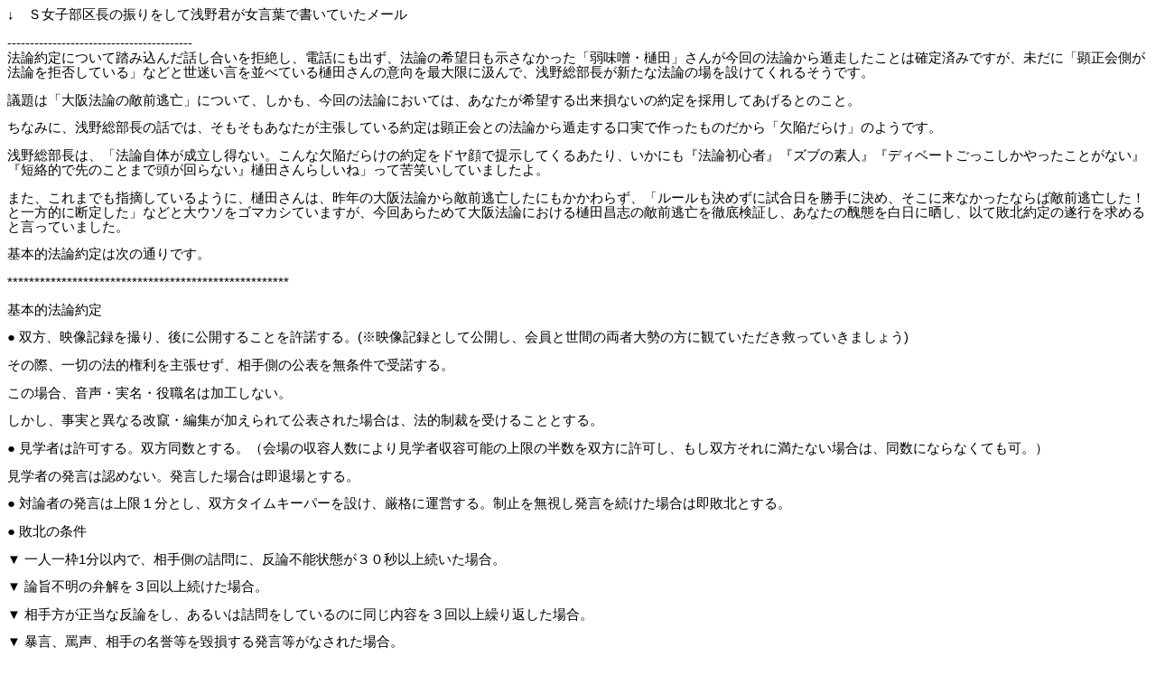

--- FILE ---
content_type: text/html
request_url: http://toyoda.tv/asano50.htm
body_size: 2731
content:
<!DOCTYPE HTML PUBLIC "-//W3C//DTD HTML 4.01 Transitional//EN">
<HTML>
<HEAD>
<META http-equiv="Content-Type" content="text/html; charset=Shift_JIS">
<META name="GENERATOR" content="IBM WebSphere Studio Homepage Builder Version 6.5.0.0 for Windows">
<META http-equiv="Content-Style-Type" content="text/css">
<TITLE></TITLE>
</HEAD>
<BODY>
<p class="c2" style="margin: 0px; color: rgb(0, 0, 0); font-size: 11pt; font-family: Arial; padding-top: 0pt; padding-bottom: 0pt; line-height: 1.15; orphans: 2; widows: 2; text-align: left; font-style: normal; font-variant-ligatures: normal; font-variant-caps: normal; font-weight: 400; letter-spacing: normal; text-indent: 0px; text-transform: none; white-space: normal; word-spacing: 0px; -webkit-text-stroke-width: 0px; text-decoration-thickness: initial; text-decoration-style: initial; text-decoration-color: initial;">↓　Ｓ女子部区長の振りをして浅野君が女言葉で書いていたメール<BR>
<BR>
-----------------------------------------<BR>
</p>
<p class="c2" style="color: rgb(0, 0, 0); font-style: normal; font-variant-ligatures: normal; font-variant-caps: normal; font-weight: 400; letter-spacing: normal; orphans: 2; text-indent: 0px; text-transform: none; white-space: normal; widows: 2; word-spacing: 0px; -webkit-text-stroke-width: 0px; text-decoration-thickness: initial; text-decoration-style: initial; text-decoration-color: initial; margin: 0px; font-size: 11pt; font-family: Arial; padding-top: 0pt; padding-bottom: 0pt; line-height: 1.15; text-align: left;"><span class="c0" style="color: rgb(0, 0, 0); font-weight: 400; text-decoration: none; vertical-align: baseline; font-size: 11pt; font-family: Arial; font-style: normal;">法論約定について踏み込んだ話し合いを拒絶し、電話にも出ず、法論の希望日も示さなかった「弱味噌・樋田」さんが今回の法論から遁走したことは確定済みですが、未だに「顕正会側が法論を拒否している」などと世迷い言を並べている樋田さんの意向を最大限に汲んで、浅野総部長が新たな法論の場を設けてくれるそうです。</span></p>
<p class="c1" style="color: rgb(0, 0, 0); font-style: normal; font-variant-ligatures: normal; font-variant-caps: normal; font-weight: 400; letter-spacing: normal; orphans: 2; text-indent: 0px; text-transform: none; white-space: normal; widows: 2; word-spacing: 0px; -webkit-text-stroke-width: 0px; text-decoration-thickness: initial; text-decoration-style: initial; text-decoration-color: initial; margin: 0px; font-size: 11pt; font-family: Arial; padding-top: 0pt; padding-bottom: 0pt; line-height: 1.15; text-align: left; height: 11pt;"><span class="c0" style="color: rgb(0, 0, 0); font-weight: 400; text-decoration: none; vertical-align: baseline; font-size: 11pt; font-family: Arial; font-style: normal;"></span></p>
<p class="c2" style="color: rgb(0, 0, 0); font-style: normal; font-variant-ligatures: normal; font-variant-caps: normal; font-weight: 400; letter-spacing: normal; orphans: 2; text-indent: 0px; text-transform: none; white-space: normal; widows: 2; word-spacing: 0px; -webkit-text-stroke-width: 0px; text-decoration-thickness: initial; text-decoration-style: initial; text-decoration-color: initial; margin: 0px; font-size: 11pt; font-family: Arial; padding-top: 0pt; padding-bottom: 0pt; line-height: 1.15; text-align: left;"><span class="c0" style="color: rgb(0, 0, 0); font-weight: 400; text-decoration: none; vertical-align: baseline; font-size: 11pt; font-family: Arial; font-style: normal;">議題は「大阪法論の敵前逃亡」について、しかも、今回の法論においては、あなたが希望する出来損ないの約定を採用してあげるとのこと。</span></p>
<p class="c1" style="color: rgb(0, 0, 0); font-style: normal; font-variant-ligatures: normal; font-variant-caps: normal; font-weight: 400; letter-spacing: normal; orphans: 2; text-indent: 0px; text-transform: none; white-space: normal; widows: 2; word-spacing: 0px; -webkit-text-stroke-width: 0px; text-decoration-thickness: initial; text-decoration-style: initial; text-decoration-color: initial; margin: 0px; font-size: 11pt; font-family: Arial; padding-top: 0pt; padding-bottom: 0pt; line-height: 1.15; text-align: left; height: 11pt;"><span class="c0" style="color: rgb(0, 0, 0); font-weight: 400; text-decoration: none; vertical-align: baseline; font-size: 11pt; font-family: Arial; font-style: normal;"></span></p>
<p class="c2" style="color: rgb(0, 0, 0); font-style: normal; font-variant-ligatures: normal; font-variant-caps: normal; font-weight: 400; letter-spacing: normal; orphans: 2; text-indent: 0px; text-transform: none; white-space: normal; widows: 2; word-spacing: 0px; -webkit-text-stroke-width: 0px; text-decoration-thickness: initial; text-decoration-style: initial; text-decoration-color: initial; margin: 0px; font-size: 11pt; font-family: Arial; padding-top: 0pt; padding-bottom: 0pt; line-height: 1.15; text-align: left;"><span class="c0" style="color: rgb(0, 0, 0); font-weight: 400; text-decoration: none; vertical-align: baseline; font-size: 11pt; font-family: Arial; font-style: normal;">ちなみに、浅野総部長の話では、そもそもあなたが主張している約定は顕正会との法論から遁走する口実で作ったものだから「欠陥だらけ」のようです。</span></p>
<p class="c1" style="color: rgb(0, 0, 0); font-style: normal; font-variant-ligatures: normal; font-variant-caps: normal; font-weight: 400; letter-spacing: normal; orphans: 2; text-indent: 0px; text-transform: none; white-space: normal; widows: 2; word-spacing: 0px; -webkit-text-stroke-width: 0px; text-decoration-thickness: initial; text-decoration-style: initial; text-decoration-color: initial; margin: 0px; font-size: 11pt; font-family: Arial; padding-top: 0pt; padding-bottom: 0pt; line-height: 1.15; text-align: left; height: 11pt;"><span class="c0" style="color: rgb(0, 0, 0); font-weight: 400; text-decoration: none; vertical-align: baseline; font-size: 11pt; font-family: Arial; font-style: normal;"></span></p>
<p class="c2" style="color: rgb(0, 0, 0); font-style: normal; font-variant-ligatures: normal; font-variant-caps: normal; font-weight: 400; letter-spacing: normal; orphans: 2; text-indent: 0px; text-transform: none; white-space: normal; widows: 2; word-spacing: 0px; -webkit-text-stroke-width: 0px; text-decoration-thickness: initial; text-decoration-style: initial; text-decoration-color: initial; margin: 0px; font-size: 11pt; font-family: Arial; padding-top: 0pt; padding-bottom: 0pt; line-height: 1.15; text-align: left;"><span class="c0" style="color: rgb(0, 0, 0); font-weight: 400; text-decoration: none; vertical-align: baseline; font-size: 11pt; font-family: Arial; font-style: normal;">浅野総部長は、「法論自体が成立し得ない。こんな欠陥だらけの約定をドヤ顔で提示してくるあたり、いかにも『法論初心者』『ズブの素人』『ディベートごっこしかやったことがない』『短絡的で先のことまで頭が回らない』樋田さんらしいね」って苦笑いしていましたよ。</span></p>
<p class="c1" style="color: rgb(0, 0, 0); font-style: normal; font-variant-ligatures: normal; font-variant-caps: normal; font-weight: 400; letter-spacing: normal; orphans: 2; text-indent: 0px; text-transform: none; white-space: normal; widows: 2; word-spacing: 0px; -webkit-text-stroke-width: 0px; text-decoration-thickness: initial; text-decoration-style: initial; text-decoration-color: initial; margin: 0px; font-size: 11pt; font-family: Arial; padding-top: 0pt; padding-bottom: 0pt; line-height: 1.15; text-align: left; height: 11pt;"><span class="c0" style="color: rgb(0, 0, 0); font-weight: 400; text-decoration: none; vertical-align: baseline; font-size: 11pt; font-family: Arial; font-style: normal;"></span></p>
<p class="c2" style="color: rgb(0, 0, 0); font-style: normal; font-variant-ligatures: normal; font-variant-caps: normal; font-weight: 400; letter-spacing: normal; orphans: 2; text-indent: 0px; text-transform: none; white-space: normal; widows: 2; word-spacing: 0px; -webkit-text-stroke-width: 0px; text-decoration-thickness: initial; text-decoration-style: initial; text-decoration-color: initial; margin: 0px; font-size: 11pt; font-family: Arial; padding-top: 0pt; padding-bottom: 0pt; line-height: 1.15; text-align: left;"><span class="c0" style="color: rgb(0, 0, 0); font-weight: 400; text-decoration: none; vertical-align: baseline; font-size: 11pt; font-family: Arial; font-style: normal;">また、これまでも指摘しているように、樋田さんは、昨年の大阪法論から敵前逃亡したにもかかわらず、「ルールも決めずに試合日を勝手に決め、そこに来なかったならば敵前逃亡した！と一方的に断定した」などと大ウソをゴマカシていますが、今回あらためて大阪法論における樋田昌志の敵前逃亡を徹底検証し、あなたの醜態を白日に晒し、以て敗北約定の遂行を求めると言っていました。</span></p>
<p class="c1" style="color: rgb(0, 0, 0); font-style: normal; font-variant-ligatures: normal; font-variant-caps: normal; font-weight: 400; letter-spacing: normal; orphans: 2; text-indent: 0px; text-transform: none; white-space: normal; widows: 2; word-spacing: 0px; -webkit-text-stroke-width: 0px; text-decoration-thickness: initial; text-decoration-style: initial; text-decoration-color: initial; margin: 0px; font-size: 11pt; font-family: Arial; padding-top: 0pt; padding-bottom: 0pt; line-height: 1.15; text-align: left; height: 11pt;"><span class="c0" style="color: rgb(0, 0, 0); font-weight: 400; text-decoration: none; vertical-align: baseline; font-size: 11pt; font-family: Arial; font-style: normal;"></span></p>
<p class="c2" style="color: rgb(0, 0, 0); font-style: normal; font-variant-ligatures: normal; font-variant-caps: normal; font-weight: 400; letter-spacing: normal; orphans: 2; text-indent: 0px; text-transform: none; white-space: normal; widows: 2; word-spacing: 0px; -webkit-text-stroke-width: 0px; text-decoration-thickness: initial; text-decoration-style: initial; text-decoration-color: initial; margin: 0px; font-size: 11pt; font-family: Arial; padding-top: 0pt; padding-bottom: 0pt; line-height: 1.15; text-align: left;"><span class="c0" style="color: rgb(0, 0, 0); font-weight: 400; text-decoration: none; vertical-align: baseline; font-size: 11pt; font-family: Arial; font-style: normal;">基本的法論約定は次の通りです。</span></p>
<p class="c1" style="color: rgb(0, 0, 0); font-style: normal; font-variant-ligatures: normal; font-variant-caps: normal; font-weight: 400; letter-spacing: normal; orphans: 2; text-indent: 0px; text-transform: none; white-space: normal; widows: 2; word-spacing: 0px; -webkit-text-stroke-width: 0px; text-decoration-thickness: initial; text-decoration-style: initial; text-decoration-color: initial; margin: 0px; font-size: 11pt; font-family: Arial; padding-top: 0pt; padding-bottom: 0pt; line-height: 1.15; text-align: left; height: 11pt;"><span class="c0" style="color: rgb(0, 0, 0); font-weight: 400; text-decoration: none; vertical-align: baseline; font-size: 11pt; font-family: Arial; font-style: normal;"></span></p>
<p class="c2" style="color: rgb(0, 0, 0); font-style: normal; font-variant-ligatures: normal; font-variant-caps: normal; font-weight: 400; letter-spacing: normal; orphans: 2; text-indent: 0px; text-transform: none; white-space: normal; widows: 2; word-spacing: 0px; -webkit-text-stroke-width: 0px; text-decoration-thickness: initial; text-decoration-style: initial; text-decoration-color: initial; margin: 0px; font-size: 11pt; font-family: Arial; padding-top: 0pt; padding-bottom: 0pt; line-height: 1.15; text-align: left;"><span class="c0" style="color: rgb(0, 0, 0); font-weight: 400; text-decoration: none; vertical-align: baseline; font-size: 11pt; font-family: Arial; font-style: normal;">****************************************************</span></p>
<p class="c1" style="color: rgb(0, 0, 0); font-style: normal; font-variant-ligatures: normal; font-variant-caps: normal; font-weight: 400; letter-spacing: normal; orphans: 2; text-indent: 0px; text-transform: none; white-space: normal; widows: 2; word-spacing: 0px; -webkit-text-stroke-width: 0px; text-decoration-thickness: initial; text-decoration-style: initial; text-decoration-color: initial; margin: 0px; font-size: 11pt; font-family: Arial; padding-top: 0pt; padding-bottom: 0pt; line-height: 1.15; text-align: left; height: 11pt;"><span class="c0" style="color: rgb(0, 0, 0); font-weight: 400; text-decoration: none; vertical-align: baseline; font-size: 11pt; font-family: Arial; font-style: normal;"></span></p>
<p class="c2" style="color: rgb(0, 0, 0); font-style: normal; font-variant-ligatures: normal; font-variant-caps: normal; font-weight: 400; letter-spacing: normal; orphans: 2; text-indent: 0px; text-transform: none; white-space: normal; widows: 2; word-spacing: 0px; -webkit-text-stroke-width: 0px; text-decoration-thickness: initial; text-decoration-style: initial; text-decoration-color: initial; margin: 0px; font-size: 11pt; font-family: Arial; padding-top: 0pt; padding-bottom: 0pt; line-height: 1.15; text-align: left;"><span class="c0" style="color: rgb(0, 0, 0); font-weight: 400; text-decoration: none; vertical-align: baseline; font-size: 11pt; font-family: Arial; font-style: normal;">基本的法論約定</span></p>
<p class="c1" style="color: rgb(0, 0, 0); font-style: normal; font-variant-ligatures: normal; font-variant-caps: normal; font-weight: 400; letter-spacing: normal; orphans: 2; text-indent: 0px; text-transform: none; white-space: normal; widows: 2; word-spacing: 0px; -webkit-text-stroke-width: 0px; text-decoration-thickness: initial; text-decoration-style: initial; text-decoration-color: initial; margin: 0px; font-size: 11pt; font-family: Arial; padding-top: 0pt; padding-bottom: 0pt; line-height: 1.15; text-align: left; height: 11pt;"><span class="c0" style="color: rgb(0, 0, 0); font-weight: 400; text-decoration: none; vertical-align: baseline; font-size: 11pt; font-family: Arial; font-style: normal;"></span></p>
<p class="c2" style="color: rgb(0, 0, 0); font-style: normal; font-variant-ligatures: normal; font-variant-caps: normal; font-weight: 400; letter-spacing: normal; orphans: 2; text-indent: 0px; text-transform: none; white-space: normal; widows: 2; word-spacing: 0px; -webkit-text-stroke-width: 0px; text-decoration-thickness: initial; text-decoration-style: initial; text-decoration-color: initial; margin: 0px; font-size: 11pt; font-family: Arial; padding-top: 0pt; padding-bottom: 0pt; line-height: 1.15; text-align: left;"><span class="c0" style="color: rgb(0, 0, 0); font-weight: 400; text-decoration: none; vertical-align: baseline; font-size: 11pt; font-family: Arial; font-style: normal;">● 双方、映像記録を撮り、後に公開することを許諾する。(※映像記録として公開し、会員と世間の両者大勢の方に観ていただき救っていきましょう)</span></p>
<p class="c1" style="color: rgb(0, 0, 0); font-style: normal; font-variant-ligatures: normal; font-variant-caps: normal; font-weight: 400; letter-spacing: normal; orphans: 2; text-indent: 0px; text-transform: none; white-space: normal; widows: 2; word-spacing: 0px; -webkit-text-stroke-width: 0px; text-decoration-thickness: initial; text-decoration-style: initial; text-decoration-color: initial; margin: 0px; font-size: 11pt; font-family: Arial; padding-top: 0pt; padding-bottom: 0pt; line-height: 1.15; text-align: left; height: 11pt;"><span class="c0" style="color: rgb(0, 0, 0); font-weight: 400; text-decoration: none; vertical-align: baseline; font-size: 11pt; font-family: Arial; font-style: normal;"></span></p>
<p class="c2" style="color: rgb(0, 0, 0); font-style: normal; font-variant-ligatures: normal; font-variant-caps: normal; font-weight: 400; letter-spacing: normal; orphans: 2; text-indent: 0px; text-transform: none; white-space: normal; widows: 2; word-spacing: 0px; -webkit-text-stroke-width: 0px; text-decoration-thickness: initial; text-decoration-style: initial; text-decoration-color: initial; margin: 0px; font-size: 11pt; font-family: Arial; padding-top: 0pt; padding-bottom: 0pt; line-height: 1.15; text-align: left;"><span class="c0" style="color: rgb(0, 0, 0); font-weight: 400; text-decoration: none; vertical-align: baseline; font-size: 11pt; font-family: Arial; font-style: normal;">その際、一切の法的権利を主張せず、相手側の公表を無条件で受諾する。</span></p>
<p class="c1" style="color: rgb(0, 0, 0); font-style: normal; font-variant-ligatures: normal; font-variant-caps: normal; font-weight: 400; letter-spacing: normal; orphans: 2; text-indent: 0px; text-transform: none; white-space: normal; widows: 2; word-spacing: 0px; -webkit-text-stroke-width: 0px; text-decoration-thickness: initial; text-decoration-style: initial; text-decoration-color: initial; margin: 0px; font-size: 11pt; font-family: Arial; padding-top: 0pt; padding-bottom: 0pt; line-height: 1.15; text-align: left; height: 11pt;"><span class="c0" style="color: rgb(0, 0, 0); font-weight: 400; text-decoration: none; vertical-align: baseline; font-size: 11pt; font-family: Arial; font-style: normal;"></span></p>
<p class="c2" style="color: rgb(0, 0, 0); font-style: normal; font-variant-ligatures: normal; font-variant-caps: normal; font-weight: 400; letter-spacing: normal; orphans: 2; text-indent: 0px; text-transform: none; white-space: normal; widows: 2; word-spacing: 0px; -webkit-text-stroke-width: 0px; text-decoration-thickness: initial; text-decoration-style: initial; text-decoration-color: initial; margin: 0px; font-size: 11pt; font-family: Arial; padding-top: 0pt; padding-bottom: 0pt; line-height: 1.15; text-align: left;"><span class="c0" style="color: rgb(0, 0, 0); font-weight: 400; text-decoration: none; vertical-align: baseline; font-size: 11pt; font-family: Arial; font-style: normal;">この場合、音声・実名・役職名は加工しない。</span></p>
<p class="c1" style="color: rgb(0, 0, 0); font-style: normal; font-variant-ligatures: normal; font-variant-caps: normal; font-weight: 400; letter-spacing: normal; orphans: 2; text-indent: 0px; text-transform: none; white-space: normal; widows: 2; word-spacing: 0px; -webkit-text-stroke-width: 0px; text-decoration-thickness: initial; text-decoration-style: initial; text-decoration-color: initial; margin: 0px; font-size: 11pt; font-family: Arial; padding-top: 0pt; padding-bottom: 0pt; line-height: 1.15; text-align: left; height: 11pt;"><span class="c0" style="color: rgb(0, 0, 0); font-weight: 400; text-decoration: none; vertical-align: baseline; font-size: 11pt; font-family: Arial; font-style: normal;"></span></p>
<p class="c2" style="color: rgb(0, 0, 0); font-style: normal; font-variant-ligatures: normal; font-variant-caps: normal; font-weight: 400; letter-spacing: normal; orphans: 2; text-indent: 0px; text-transform: none; white-space: normal; widows: 2; word-spacing: 0px; -webkit-text-stroke-width: 0px; text-decoration-thickness: initial; text-decoration-style: initial; text-decoration-color: initial; margin: 0px; font-size: 11pt; font-family: Arial; padding-top: 0pt; padding-bottom: 0pt; line-height: 1.15; text-align: left;"><span class="c0" style="color: rgb(0, 0, 0); font-weight: 400; text-decoration: none; vertical-align: baseline; font-size: 11pt; font-family: Arial; font-style: normal;">しかし、事実と異なる改竄・編集が加えられて公表された場合は、法的制裁を受けることとする。</span></p>
<p class="c1" style="color: rgb(0, 0, 0); font-style: normal; font-variant-ligatures: normal; font-variant-caps: normal; font-weight: 400; letter-spacing: normal; orphans: 2; text-indent: 0px; text-transform: none; white-space: normal; widows: 2; word-spacing: 0px; -webkit-text-stroke-width: 0px; text-decoration-thickness: initial; text-decoration-style: initial; text-decoration-color: initial; margin: 0px; font-size: 11pt; font-family: Arial; padding-top: 0pt; padding-bottom: 0pt; line-height: 1.15; text-align: left; height: 11pt;"><span class="c0" style="color: rgb(0, 0, 0); font-weight: 400; text-decoration: none; vertical-align: baseline; font-size: 11pt; font-family: Arial; font-style: normal;"></span></p>
<p class="c2" style="color: rgb(0, 0, 0); font-style: normal; font-variant-ligatures: normal; font-variant-caps: normal; font-weight: 400; letter-spacing: normal; orphans: 2; text-indent: 0px; text-transform: none; white-space: normal; widows: 2; word-spacing: 0px; -webkit-text-stroke-width: 0px; text-decoration-thickness: initial; text-decoration-style: initial; text-decoration-color: initial; margin: 0px; font-size: 11pt; font-family: Arial; padding-top: 0pt; padding-bottom: 0pt; line-height: 1.15; text-align: left;"><span class="c0" style="color: rgb(0, 0, 0); font-weight: 400; text-decoration: none; vertical-align: baseline; font-size: 11pt; font-family: Arial; font-style: normal;">● 見学者は許可する。双方同数とする。（会場の収容人数により見学者収容可能の上限の半数を双方に許可し、もし双方それに満たない場合は、同数にならなくても可。）</span></p>
<p class="c1" style="color: rgb(0, 0, 0); font-style: normal; font-variant-ligatures: normal; font-variant-caps: normal; font-weight: 400; letter-spacing: normal; orphans: 2; text-indent: 0px; text-transform: none; white-space: normal; widows: 2; word-spacing: 0px; -webkit-text-stroke-width: 0px; text-decoration-thickness: initial; text-decoration-style: initial; text-decoration-color: initial; margin: 0px; font-size: 11pt; font-family: Arial; padding-top: 0pt; padding-bottom: 0pt; line-height: 1.15; text-align: left; height: 11pt;"><span class="c0" style="color: rgb(0, 0, 0); font-weight: 400; text-decoration: none; vertical-align: baseline; font-size: 11pt; font-family: Arial; font-style: normal;"></span></p>
<p class="c2" style="color: rgb(0, 0, 0); font-style: normal; font-variant-ligatures: normal; font-variant-caps: normal; font-weight: 400; letter-spacing: normal; orphans: 2; text-indent: 0px; text-transform: none; white-space: normal; widows: 2; word-spacing: 0px; -webkit-text-stroke-width: 0px; text-decoration-thickness: initial; text-decoration-style: initial; text-decoration-color: initial; margin: 0px; font-size: 11pt; font-family: Arial; padding-top: 0pt; padding-bottom: 0pt; line-height: 1.15; text-align: left;"><span class="c0" style="color: rgb(0, 0, 0); font-weight: 400; text-decoration: none; vertical-align: baseline; font-size: 11pt; font-family: Arial; font-style: normal;">見学者の発言は認めない。発言した場合は即退場とする。</span></p>
<p class="c1" style="color: rgb(0, 0, 0); font-style: normal; font-variant-ligatures: normal; font-variant-caps: normal; font-weight: 400; letter-spacing: normal; orphans: 2; text-indent: 0px; text-transform: none; white-space: normal; widows: 2; word-spacing: 0px; -webkit-text-stroke-width: 0px; text-decoration-thickness: initial; text-decoration-style: initial; text-decoration-color: initial; margin: 0px; font-size: 11pt; font-family: Arial; padding-top: 0pt; padding-bottom: 0pt; line-height: 1.15; text-align: left; height: 11pt;"><span class="c0" style="color: rgb(0, 0, 0); font-weight: 400; text-decoration: none; vertical-align: baseline; font-size: 11pt; font-family: Arial; font-style: normal;"></span></p>
<p class="c2" style="color: rgb(0, 0, 0); font-style: normal; font-variant-ligatures: normal; font-variant-caps: normal; font-weight: 400; letter-spacing: normal; orphans: 2; text-indent: 0px; text-transform: none; white-space: normal; widows: 2; word-spacing: 0px; -webkit-text-stroke-width: 0px; text-decoration-thickness: initial; text-decoration-style: initial; text-decoration-color: initial; margin: 0px; font-size: 11pt; font-family: Arial; padding-top: 0pt; padding-bottom: 0pt; line-height: 1.15; text-align: left;"><span class="c0" style="color: rgb(0, 0, 0); font-weight: 400; text-decoration: none; vertical-align: baseline; font-size: 11pt; font-family: Arial; font-style: normal;">● 対論者の発言は上限１分とし、双方タイムキーパーを設け、厳格に運営する。制止を無視し発言を続けた場合は即敗北とする。</span></p>
<p class="c1" style="color: rgb(0, 0, 0); font-style: normal; font-variant-ligatures: normal; font-variant-caps: normal; font-weight: 400; letter-spacing: normal; orphans: 2; text-indent: 0px; text-transform: none; white-space: normal; widows: 2; word-spacing: 0px; -webkit-text-stroke-width: 0px; text-decoration-thickness: initial; text-decoration-style: initial; text-decoration-color: initial; margin: 0px; font-size: 11pt; font-family: Arial; padding-top: 0pt; padding-bottom: 0pt; line-height: 1.15; text-align: left; height: 11pt;"><span class="c0" style="color: rgb(0, 0, 0); font-weight: 400; text-decoration: none; vertical-align: baseline; font-size: 11pt; font-family: Arial; font-style: normal;"></span></p>
<p class="c2" style="color: rgb(0, 0, 0); font-style: normal; font-variant-ligatures: normal; font-variant-caps: normal; font-weight: 400; letter-spacing: normal; orphans: 2; text-indent: 0px; text-transform: none; white-space: normal; widows: 2; word-spacing: 0px; -webkit-text-stroke-width: 0px; text-decoration-thickness: initial; text-decoration-style: initial; text-decoration-color: initial; margin: 0px; font-size: 11pt; font-family: Arial; padding-top: 0pt; padding-bottom: 0pt; line-height: 1.15; text-align: left;"><span class="c0" style="color: rgb(0, 0, 0); font-weight: 400; text-decoration: none; vertical-align: baseline; font-size: 11pt; font-family: Arial; font-style: normal;">● 敗北の条件</span></p>
<p class="c1" style="color: rgb(0, 0, 0); font-style: normal; font-variant-ligatures: normal; font-variant-caps: normal; font-weight: 400; letter-spacing: normal; orphans: 2; text-indent: 0px; text-transform: none; white-space: normal; widows: 2; word-spacing: 0px; -webkit-text-stroke-width: 0px; text-decoration-thickness: initial; text-decoration-style: initial; text-decoration-color: initial; margin: 0px; font-size: 11pt; font-family: Arial; padding-top: 0pt; padding-bottom: 0pt; line-height: 1.15; text-align: left; height: 11pt;"><span class="c0" style="color: rgb(0, 0, 0); font-weight: 400; text-decoration: none; vertical-align: baseline; font-size: 11pt; font-family: Arial; font-style: normal;"></span></p>
<p class="c2" style="color: rgb(0, 0, 0); font-style: normal; font-variant-ligatures: normal; font-variant-caps: normal; font-weight: 400; letter-spacing: normal; orphans: 2; text-indent: 0px; text-transform: none; white-space: normal; widows: 2; word-spacing: 0px; -webkit-text-stroke-width: 0px; text-decoration-thickness: initial; text-decoration-style: initial; text-decoration-color: initial; margin: 0px; font-size: 11pt; font-family: Arial; padding-top: 0pt; padding-bottom: 0pt; line-height: 1.15; text-align: left;"><span class="c0" style="color: rgb(0, 0, 0); font-weight: 400; text-decoration: none; vertical-align: baseline; font-size: 11pt; font-family: Arial; font-style: normal;">▼ 一人一枠1分以内で、相手側の詰問に、反論不能状態が３０秒以上続いた場合。</span></p>
<p class="c1" style="color: rgb(0, 0, 0); font-style: normal; font-variant-ligatures: normal; font-variant-caps: normal; font-weight: 400; letter-spacing: normal; orphans: 2; text-indent: 0px; text-transform: none; white-space: normal; widows: 2; word-spacing: 0px; -webkit-text-stroke-width: 0px; text-decoration-thickness: initial; text-decoration-style: initial; text-decoration-color: initial; margin: 0px; font-size: 11pt; font-family: Arial; padding-top: 0pt; padding-bottom: 0pt; line-height: 1.15; text-align: left; height: 11pt;"><span class="c0" style="color: rgb(0, 0, 0); font-weight: 400; text-decoration: none; vertical-align: baseline; font-size: 11pt; font-family: Arial; font-style: normal;"></span></p>
<p class="c2" style="color: rgb(0, 0, 0); font-style: normal; font-variant-ligatures: normal; font-variant-caps: normal; font-weight: 400; letter-spacing: normal; orphans: 2; text-indent: 0px; text-transform: none; white-space: normal; widows: 2; word-spacing: 0px; -webkit-text-stroke-width: 0px; text-decoration-thickness: initial; text-decoration-style: initial; text-decoration-color: initial; margin: 0px; font-size: 11pt; font-family: Arial; padding-top: 0pt; padding-bottom: 0pt; line-height: 1.15; text-align: left;"><span class="c0" style="color: rgb(0, 0, 0); font-weight: 400; text-decoration: none; vertical-align: baseline; font-size: 11pt; font-family: Arial; font-style: normal;">▼ 論旨不明の弁解を３回以上続けた場合。</span></p>
<p class="c1" style="color: rgb(0, 0, 0); font-style: normal; font-variant-ligatures: normal; font-variant-caps: normal; font-weight: 400; letter-spacing: normal; orphans: 2; text-indent: 0px; text-transform: none; white-space: normal; widows: 2; word-spacing: 0px; -webkit-text-stroke-width: 0px; text-decoration-thickness: initial; text-decoration-style: initial; text-decoration-color: initial; margin: 0px; font-size: 11pt; font-family: Arial; padding-top: 0pt; padding-bottom: 0pt; line-height: 1.15; text-align: left; height: 11pt;"><span class="c0" style="color: rgb(0, 0, 0); font-weight: 400; text-decoration: none; vertical-align: baseline; font-size: 11pt; font-family: Arial; font-style: normal;"></span></p>
<p class="c2" style="color: rgb(0, 0, 0); font-style: normal; font-variant-ligatures: normal; font-variant-caps: normal; font-weight: 400; letter-spacing: normal; orphans: 2; text-indent: 0px; text-transform: none; white-space: normal; widows: 2; word-spacing: 0px; -webkit-text-stroke-width: 0px; text-decoration-thickness: initial; text-decoration-style: initial; text-decoration-color: initial; margin: 0px; font-size: 11pt; font-family: Arial; padding-top: 0pt; padding-bottom: 0pt; line-height: 1.15; text-align: left;"><span class="c0" style="color: rgb(0, 0, 0); font-weight: 400; text-decoration: none; vertical-align: baseline; font-size: 11pt; font-family: Arial; font-style: normal;">▼ 相手方が正当な反論をし、あるいは詰問をしているのに同じ内容を３回以上繰り返した場合。</span></p>
<p class="c1" style="color: rgb(0, 0, 0); font-style: normal; font-variant-ligatures: normal; font-variant-caps: normal; font-weight: 400; letter-spacing: normal; orphans: 2; text-indent: 0px; text-transform: none; white-space: normal; widows: 2; word-spacing: 0px; -webkit-text-stroke-width: 0px; text-decoration-thickness: initial; text-decoration-style: initial; text-decoration-color: initial; margin: 0px; font-size: 11pt; font-family: Arial; padding-top: 0pt; padding-bottom: 0pt; line-height: 1.15; text-align: left; height: 11pt;"><span class="c0" style="color: rgb(0, 0, 0); font-weight: 400; text-decoration: none; vertical-align: baseline; font-size: 11pt; font-family: Arial; font-style: normal;"></span></p>
<p class="c2" style="color: rgb(0, 0, 0); font-style: normal; font-variant-ligatures: normal; font-variant-caps: normal; font-weight: 400; letter-spacing: normal; orphans: 2; text-indent: 0px; text-transform: none; white-space: normal; widows: 2; word-spacing: 0px; -webkit-text-stroke-width: 0px; text-decoration-thickness: initial; text-decoration-style: initial; text-decoration-color: initial; margin: 0px; font-size: 11pt; font-family: Arial; padding-top: 0pt; padding-bottom: 0pt; line-height: 1.15; text-align: left;"><span class="c0" style="color: rgb(0, 0, 0); font-weight: 400; text-decoration: none; vertical-align: baseline; font-size: 11pt; font-family: Arial; font-style: normal;">▼ 暴言、罵声、相手の名誉等を毀損する発言等がなされた場合。</span></p>
<p class="c1" style="color: rgb(0, 0, 0); font-style: normal; font-variant-ligatures: normal; font-variant-caps: normal; font-weight: 400; letter-spacing: normal; orphans: 2; text-indent: 0px; text-transform: none; white-space: normal; widows: 2; word-spacing: 0px; -webkit-text-stroke-width: 0px; text-decoration-thickness: initial; text-decoration-style: initial; text-decoration-color: initial; margin: 0px; font-size: 11pt; font-family: Arial; padding-top: 0pt; padding-bottom: 0pt; line-height: 1.15; text-align: left; height: 11pt;"><span class="c0" style="color: rgb(0, 0, 0); font-weight: 400; text-decoration: none; vertical-align: baseline; font-size: 11pt; font-family: Arial; font-style: normal;"></span></p>
<p class="c2" style="color: rgb(0, 0, 0); font-style: normal; font-variant-ligatures: normal; font-variant-caps: normal; font-weight: 400; letter-spacing: normal; orphans: 2; text-indent: 0px; text-transform: none; white-space: normal; widows: 2; word-spacing: 0px; -webkit-text-stroke-width: 0px; text-decoration-thickness: initial; text-decoration-style: initial; text-decoration-color: initial; margin: 0px; font-size: 11pt; font-family: Arial; padding-top: 0pt; padding-bottom: 0pt; line-height: 1.15; text-align: left;"><span class="c0" style="color: rgb(0, 0, 0); font-weight: 400; text-decoration: none; vertical-align: baseline; font-size: 11pt; font-family: Arial; font-style: normal;">▼ 相手側の時間内の発言を不当に制止し発言した場合。</span></p>
<p class="c1" style="color: rgb(0, 0, 0); font-style: normal; font-variant-ligatures: normal; font-variant-caps: normal; font-weight: 400; letter-spacing: normal; orphans: 2; text-indent: 0px; text-transform: none; white-space: normal; widows: 2; word-spacing: 0px; -webkit-text-stroke-width: 0px; text-decoration-thickness: initial; text-decoration-style: initial; text-decoration-color: initial; margin: 0px; font-size: 11pt; font-family: Arial; padding-top: 0pt; padding-bottom: 0pt; line-height: 1.15; text-align: left; height: 11pt;"><span class="c0" style="color: rgb(0, 0, 0); font-weight: 400; text-decoration: none; vertical-align: baseline; font-size: 11pt; font-family: Arial; font-style: normal;"></span></p>
<p class="c2" style="color: rgb(0, 0, 0); font-style: normal; font-variant-ligatures: normal; font-variant-caps: normal; font-weight: 400; letter-spacing: normal; orphans: 2; text-indent: 0px; text-transform: none; white-space: normal; widows: 2; word-spacing: 0px; -webkit-text-stroke-width: 0px; text-decoration-thickness: initial; text-decoration-style: initial; text-decoration-color: initial; margin: 0px; font-size: 11pt; font-family: Arial; padding-top: 0pt; padding-bottom: 0pt; line-height: 1.15; text-align: left;"><span class="c0" style="color: rgb(0, 0, 0); font-weight: 400; text-decoration: none; vertical-align: baseline; font-size: 11pt; font-family: Arial; font-style: normal;">****************************************************</span></p>
<p class="c1" style="color: rgb(0, 0, 0); font-style: normal; font-variant-ligatures: normal; font-variant-caps: normal; font-weight: 400; letter-spacing: normal; orphans: 2; text-indent: 0px; text-transform: none; white-space: normal; widows: 2; word-spacing: 0px; -webkit-text-stroke-width: 0px; text-decoration-thickness: initial; text-decoration-style: initial; text-decoration-color: initial; margin: 0px; font-size: 11pt; font-family: Arial; padding-top: 0pt; padding-bottom: 0pt; line-height: 1.15; text-align: left; height: 11pt;"><span class="c0" style="color: rgb(0, 0, 0); font-weight: 400; text-decoration: none; vertical-align: baseline; font-size: 11pt; font-family: Arial; font-style: normal;"></span></p>
<p class="c2" style="color: rgb(0, 0, 0); font-style: normal; font-variant-ligatures: normal; font-variant-caps: normal; font-weight: 400; letter-spacing: normal; orphans: 2; text-indent: 0px; text-transform: none; white-space: normal; widows: 2; word-spacing: 0px; -webkit-text-stroke-width: 0px; text-decoration-thickness: initial; text-decoration-style: initial; text-decoration-color: initial; margin: 0px; font-size: 11pt; font-family: Arial; padding-top: 0pt; padding-bottom: 0pt; line-height: 1.15; text-align: left;"><span class="c0" style="color: rgb(0, 0, 0); font-weight: 400; text-decoration: none; vertical-align: baseline; font-size: 11pt; font-family: Arial; font-style: normal;">欠陥・不具合だらけで出来が悪い約定ですが、これで受けてあげることにします。</span></p>
<p class="c1" style="color: rgb(0, 0, 0); font-style: normal; font-variant-ligatures: normal; font-variant-caps: normal; font-weight: 400; letter-spacing: normal; orphans: 2; text-indent: 0px; text-transform: none; white-space: normal; widows: 2; word-spacing: 0px; -webkit-text-stroke-width: 0px; text-decoration-thickness: initial; text-decoration-style: initial; text-decoration-color: initial; margin: 0px; font-size: 11pt; font-family: Arial; padding-top: 0pt; padding-bottom: 0pt; line-height: 1.15; text-align: left; height: 11pt;"><span class="c0" style="color: rgb(0, 0, 0); font-weight: 400; text-decoration: none; vertical-align: baseline; font-size: 11pt; font-family: Arial; font-style: normal;"></span></p>
<p class="c2" style="color: rgb(0, 0, 0); font-style: normal; font-variant-ligatures: normal; font-variant-caps: normal; font-weight: 400; letter-spacing: normal; orphans: 2; text-indent: 0px; text-transform: none; white-space: normal; widows: 2; word-spacing: 0px; -webkit-text-stroke-width: 0px; text-decoration-thickness: initial; text-decoration-style: initial; text-decoration-color: initial; margin: 0px; font-size: 11pt; font-family: Arial; padding-top: 0pt; padding-bottom: 0pt; line-height: 1.15; text-align: left;"><span class="c0" style="color: rgb(0, 0, 0); font-weight: 400; text-decoration: none; vertical-align: baseline; font-size: 11pt; font-family: Arial; font-style: normal;">これで文句はないでしょう。</span></p>
<p class="c1" style="color: rgb(0, 0, 0); font-style: normal; font-variant-ligatures: normal; font-variant-caps: normal; font-weight: 400; letter-spacing: normal; orphans: 2; text-indent: 0px; text-transform: none; white-space: normal; widows: 2; word-spacing: 0px; -webkit-text-stroke-width: 0px; text-decoration-thickness: initial; text-decoration-style: initial; text-decoration-color: initial; margin: 0px; font-size: 11pt; font-family: Arial; padding-top: 0pt; padding-bottom: 0pt; line-height: 1.15; text-align: left; height: 11pt;"><span class="c0" style="color: rgb(0, 0, 0); font-weight: 400; text-decoration: none; vertical-align: baseline; font-size: 11pt; font-family: Arial; font-style: normal;"></span></p>
<p class="c2" style="color: rgb(0, 0, 0); font-style: normal; font-variant-ligatures: normal; font-variant-caps: normal; font-weight: 400; letter-spacing: normal; orphans: 2; text-indent: 0px; text-transform: none; white-space: normal; widows: 2; word-spacing: 0px; -webkit-text-stroke-width: 0px; text-decoration-thickness: initial; text-decoration-style: initial; text-decoration-color: initial; margin: 0px; font-size: 11pt; font-family: Arial; padding-top: 0pt; padding-bottom: 0pt; line-height: 1.15; text-align: left;"><span class="c0" style="color: rgb(0, 0, 0); font-weight: 400; text-decoration: none; vertical-align: baseline; font-size: 11pt; font-family: Arial; font-style: normal;">もし「大阪法論から逃げていない」というのであれば、あなたが自賛する「平等かつ公平」なこの法論約定の中でそれを主張してください。</span></p>
</BODY>
</HTML>